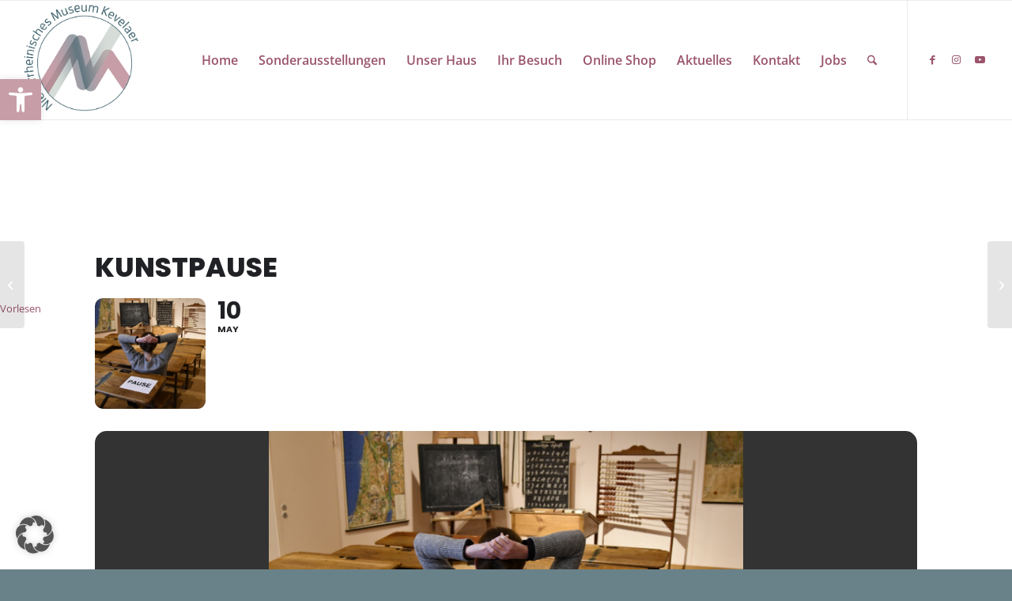

--- FILE ---
content_type: text/css
request_url: https://niederrheinisches-museum-kevelaer.de/wp-content/plugins/eventON/assets/css/evo_event_styles.css?ver=5.0.2
body_size: 2190
content:
/**
 * Single Event Styles for event individual page and for other
 * @version 4.9.8
 * @license EventON CSS Assets

 Copyright (C) 2011-2025 AshanJay Designs LLC.

 PROPRIETARY LICENSE - All Rights Reserved

 Permission is hereby granted, free of charge, to any person obtaining a copy
 of these CSS files (the "Assets") solely for personal use in conjunction with
 a valid EventON license, subject to the following conditions:

 1. You may use these Assets on websites you own or manage.
 2. You may NOT redistribute, resell, sublicense, or publish these Assets
    in whole or in part, including in plugin/theme bundles, marketplaces,
    or GPL download sites.
 3. You may NOT remove or modify this copyright notice.
 4. These Assets are provided "AS IS" WITHOUT WARRANTY OF ANY KIND.
 5. Violation of these terms may result in license revocation and legal action.

 Trademark: "EventON" is a trademark of AshanJay Designs LLC.
 Contact: info@myeventon.com

 THE ASSETS ARE PROVIDED "AS IS", WITHOUT WARRANTY OF ANY KIND, EXPRESS OR   
 IMPLIED, INCLUDING BUT NOT LIMITED TO THE WARRANTIES OF MERCHANTABILITY,
 FITNESS FOR A PARTICULAR PURPOSE AND NONINFRINGEMENT. IN NO EVENT SHALL
 STYLEMIXTHEMES BE LIABLE FOR ANY CLAIM, DAMAGES OR OTHER LIABILITY, WHETHER
 IN AN ACTION OF CONTRACT, TORT OR OTHERWISE, ARISING FROM, OUT OF OR IN
 CONNECTION WITH THE ASSETS OR THE USE OR OTHER DEALINGS IN THE ASSETS.

*/
	.evo_page_body .evo_sin_page .evcal_eventcard{	display:block}
	.evo_page_body .evcal_eventcard{display:none}

	.evo_sin_page #evcal_list .eventon_list_event .desc_trig:hover{
		border-left-width:3px;
		cursor:default;
	}
	.evo_sin_page a.evcal_list_a{cursor:default}
		
	.eventon_main_section, #eventon_comments{padding:20px 0;}	
	.evo_sin_event_list .evorow.lastrow .evcal_close, .evo_sin_event_list .evorow .evcal_close{
		display:none
	}
	

	body.single-ajde_events div#main {
		position: relative; width: 100%;
		z-index: 1;
	}
	body.single-ajde_events .wp-site-blocks #main{width: auto;}
	.evo_page_body .evo_sin_page .evosin_event_title{font-family: var(--evo_font_1); text-transform: uppercase;}
	
	#evcal_list p.evo_single_event_noaceess{display: block;}

/* eventtop style = color */
	.color.evo_sin_page #evcal_list .eventon_list_event a.desc_trig >*,
	.color.evo_sin_page #evcal_list .eventon_list_event .evcal_event_title,
	.color.evo_sin_page #evcal_list .eventon_list_event .evcal_desc span.evcal_event_subtitle
	{color:#fff;}
	.color.evo_sin_page #evcal_list .eventon_list_event .evcal_list_a{border:none;}

/* overrides */
	.evo_sin_page .eventon_events_list .eventon_list_event .evoet_cx{margin-right: 15px;}

	.evo_sin_page #evcal_list{	border:none;	}
	.evo_page_body .evo_sin_page #evcal_list .evcal_eventcard{border:none;}
	.evo_page_body .evo_sin_page #evcal_list p.desc_trig_outter{
		border-radius: 15px;
	    overflow: hidden;
	    border: none;
	}
	.evo_page_body .evo_sin_page .evocard_row{padding-left: 0}
	.evo_page_body .evo_sin_page .evocard_row:not(.bx2):not(.bx3):not(.bx4) .evocard_box{margin-right: 0}
	.evo_page_body .evo_sin_page .evocard_row.bx2 .evocard_box:last-child{margin-right: 0}
	.evo_page_body .evo_sin_page .evocard_row.bx3 .evocard_box:last-child{margin-right: 0}
	.evo_page_body .evo_sin_page .evocard_row.bx4 .evocard_box_h .evocard_box{margin-right: 0}
	.evo_page_body .evo_sin_page .event_description.evcal_eventcard{background-color: transparent;}

/* immersive eventtop style */
	.eventon_single_event.immersive .evosin_event_title{margin: 0;font-weight: 800}
	.eventon_single_event.immersive .eventon_list_event .evoet_c2{margin-right: 20px;}
	.eventon_single_event.immersive .eventon_list_event .evcal_list_a{
		border-color: #4bb5d8;
	    background-color: transparent;
	    border: none;
	    padding: 20px 0;
	}
	.eventon_single_event.immersive .eventon_list_event .evcal_list_a.featured_event,
	.eventon_single_event.immersive .eventon_list_event .evcal_list_a.featured_event:hover
	{background-color: transparent;}
	.eventon_single_event.immersive .eventon_list_event .evoet_c3{	}
	.eventon_single_event.immersive .eventon_list_event .evoet_title{display: none;}

	.eventon_single_event.immersive .eventon_list_event .evoet_time_expand em.evcal_time,
	.eventon_single_event.immersive .eventon_list_event .evoet_location em.evcal_location
	{
		    background-color: #c9c9c9;
	    border-radius: 15px;
	    padding: 5px 10px 5px 10px;	    
	}
	.eventon_single_event.immersive .eventon_list_event .evoet_time_expand em.evcal_time::before,
	.eventon_single_event.immersive .eventon_list_event .evoet_location em.evcal_location::before{
		left:6px; top:6px;
	}
	.eventon_single_event.immersive .eventon_list_event .evoet_location.level_3{margin-bottom: 10px;}

/* month and year text */
	.eventon_main_section .ajde_evcal_calendar .calendar_header{
		margin-bottom:15px;
	}
/* repeat event information box */
	.evose_repeat_header{
		margin-bottom: 10px;
		font-size: 14px;
	}
	.evose_repeat_header p, #evcal_list .evose_repeat_header p{
		display: flex; flex-wrap: wrap;gap:5px;
		align-items: center;
		margin: 0; padding: 0;
		background-color: transparent;
   		border-radius: 15px; overflow:hidden;
	}
	.evose_repeat_header .ri_nav a, .evose_repeat_header span.title{
		color:#808080;
		padding:5px 20px;
		display: inline-block;
		position: relative;
	}
	.evose_repeat_header .ri_nav a{font-size: 12px;}
	.evose_repeat_header span.title{
		color: var(--evo_color_1);	
		text-transform: uppercase;
		background-color: #fed584;
		font-weight: bold;
		text-align: center;
		display: flex;
	    border-radius: 15px;
	    align-items: center;
	    margin-right: 10px;
	}
	.evose_repeat_header .ri_nav{
		display:flex; 
	}
	.evose_repeat_header .ri_nav a{
		border-radius: 15px;
		padding:5px;
		display: flex;
    	align-items: center; outline: none;
	}
	.evose_repeat_header .ri_nav a, .evose_repeat_header .ri_nav a:visited, 
	.evose_repeat_header .ri_nav a:hover{
		background-color: transparent;
		color:#808080; text-transform: uppercase;
		cursor: pointer;
	}
	.evose_repeat_header p{text-align:left;}
	.evose_repeat_header .ri_nav a:hover{opacity: 0.6; }
	.evose_repeat_header .ri_nav b{
		border-radius: 50%;
		border:2px solid #808080;
		height: 25px; width: 25px;
		text-align: center;
		box-sizing:border-box;
		padding-top: 5px;
		font-size: 12px;
    	line-height: 12px;
    	position: relative;
	}
	.evose_repeat_header .ri_nav em{
		margin:0 5px; font-style: normal;
	}
	.evose_repeat_header .ri_nav span{
		display: inline-block;
	}
	/*.evose_repeat_header .ri_nav .prev b{margin-right: 10px;}
	.evose_repeat_header .ri_nav .next b{margin-left: 10px;}
	.evose_repeat_header .ri_nav {	display: inline-block; }*/



/* page */
	.evo_page_body{
		width: 100%;
		max-width: 1040px;
		margin: 0 auto;
	}
	.evo_page_content{width: 100%;float: none;}
	.evo_page_content.evo_se_sidarbar {display:flex;gap:30px;}
	.evo_page_content.evo_se_sidarbar .evo_event_content{flex:1;}
	.evo_page_content.evo_se_sidarbar .evo_page_sidebar{flex-basis:21%;width:21%;}
	
	.evo_page_body .evo_page_sidebar #sidebar h3.widget-title{
		font: 300 italic 20px "Source Sans Pro", Helvetica, sans-serif;
		margin: 0 0 10px;
	}
	.evo_page_body .evo_page_sidebar #sidebar{
		list-style-type: none;
		margin: 0;
		padding: 0;
	}

	.evo_sm.FacebookShare .fb_iframe_widget span{vertical-align: top!important;}

/* Reponsive */
@media (max-width:800px) {
		.evo_page_content.evo_se_sidarbar{flex-wrap: wrap;}
		.evo_page_content.evo_se_sidarbar .evo_page_sidebar{flex-basis: 100%;width: 100%;}
	}
	@media (max-width:500px) {
		.evose_repeat_header p{text-align: center;}
		.evose_repeat_header .ri_nav{float: none; display: inline-block;}
		.evose_repeat_header p, #evcal_list .evose_repeat_header p{
			    justify-content: center;
		}
		.evose_repeat_header span.ri_nav a.prev, .evose_repeat_header span.ri_nav a.next{display: inline-block; float: none; margin-right: 0;}
	}
	@media (max-width:450px) {
		.evose_repeat_header .ri_nav{display: block; padding-top: 5px; padding-bottom: 5px;}
		.evose_repeat_header .ri_nav .prev b, .evose_repeat_header .ri_nav .next b{margin: 0;}
		
	}

@media (max-width:980px) {
	.evo_page_content.evo_se_sidarbar {	width: 100%;	}
	.evo_page_content.evo_se_sidarbar article{width: 100%;}
	.evo_page_body .evo_page_sidebar {
		width: 100%;
		padding-bottom: 40px;
	}
}

--- FILE ---
content_type: text/css
request_url: https://niederrheinisches-museum-kevelaer.de/wp-content/themes/enfold-child/style.css?ver=7.1.3
body_size: 192
content:
/*
Theme Name: Enfold Child
Description: A <a href='http://codex.wordpress.org/Child_Themes'>Child Theme</a> for the Enfold Wordpress Theme. If you plan to do a lot of file modifications we recommend to use this Theme instead of the original Theme. Updating wil be much easier then.
Version: 1.0
Author: Kriesi
Author URI: http://www.kriesi.at
Template: enfold
*/

.trd_readspeaker {
  position: fixed;
  top: 380px;
  /*right: -32px;*/
  z-index: 10000;
  width: 200px;
}
@media only screen and (max-width: 975px) {
	.trd_readspeaker {
		/*right: -102px;*/
	}
  .rsbtn_text > span {
    display: none !important;
  }
  .rsbtn .rsbtn_play .rsbtn_left.rsimg {
    padding-right: 11px !important;
  }
}
#pojo-a11y-toolbar.pojo-a11y-toolbar-left .pojo-a11y-toolbar-toggle {
  width: 52px;
}